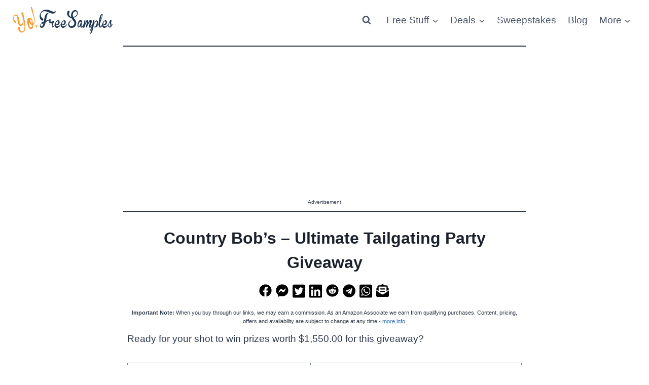

--- FILE ---
content_type: text/html; charset=utf-8
request_url: https://www.google.com/recaptcha/api2/aframe
body_size: 269
content:
<!DOCTYPE HTML><html><head><meta http-equiv="content-type" content="text/html; charset=UTF-8"></head><body><script nonce="zVKLEFQdu4hITEOkiC4SDQ">/** Anti-fraud and anti-abuse applications only. See google.com/recaptcha */ try{var clients={'sodar':'https://pagead2.googlesyndication.com/pagead/sodar?'};window.addEventListener("message",function(a){try{if(a.source===window.parent){var b=JSON.parse(a.data);var c=clients[b['id']];if(c){var d=document.createElement('img');d.src=c+b['params']+'&rc='+(localStorage.getItem("rc::a")?sessionStorage.getItem("rc::b"):"");window.document.body.appendChild(d);sessionStorage.setItem("rc::e",parseInt(sessionStorage.getItem("rc::e")||0)+1);localStorage.setItem("rc::h",'1768749957467');}}}catch(b){}});window.parent.postMessage("_grecaptcha_ready", "*");}catch(b){}</script></body></html>